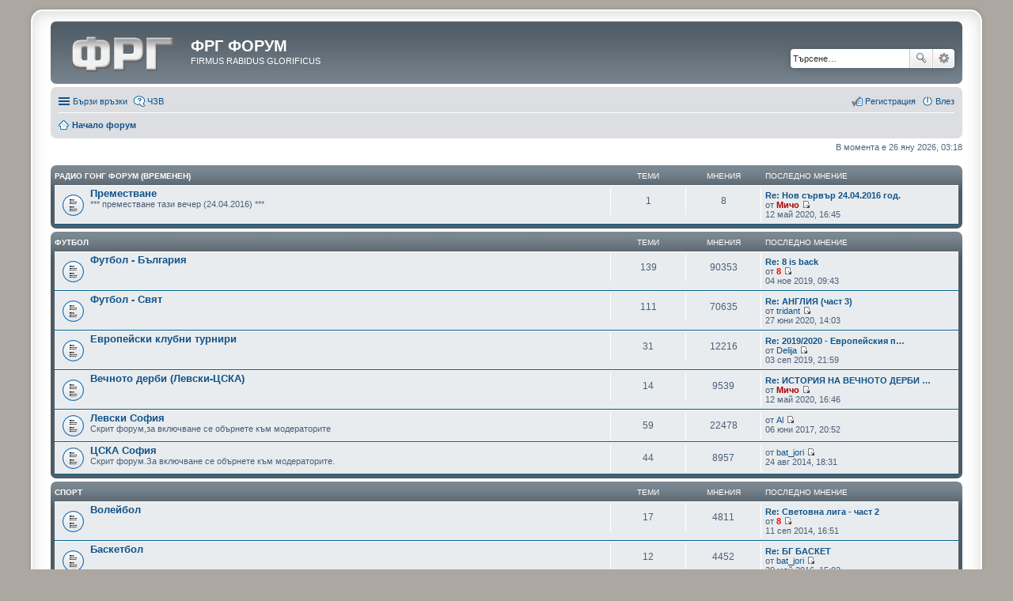

--- FILE ---
content_type: text/html; charset=UTF-8
request_url: http://forum.radiogong.net/index.php?sid=888258aa63ecd7380c0249f52a5c3b35
body_size: 6048
content:
<!DOCTYPE html>
<html dir="ltr" lang="bg-bg">
<head>
<meta charset="utf-8" />
<meta name="viewport" content="width=device-width" />

<title>ФРГ ФОРУМ - Начало</title>



<!--
	phpBB style name: prosilver Special Edition
	Based on style:   prosilver (this is the default phpBB3 style)
	Original author:  Tom Beddard ( http://www.subBlue.com/ )
	Modified by:      phpBB Limited ( https://www.phpbb.com/ )
-->

<link href="./styles/prosilver/theme/print.css?assets_version=9" rel="stylesheet" media="print" title="printonly" />

<link href="./styles/prosilver/theme/common.css?assets_version=9" rel="stylesheet" />
<link href="./styles/prosilver/theme/links.css?assets_version=9" rel="stylesheet" />
<link href="./styles/prosilver/theme/content.css?assets_version=9" rel="stylesheet" />
<link href="./styles/prosilver/theme/buttons.css?assets_version=9" rel="stylesheet" />
<link href="./styles/prosilver/theme/cp.css?assets_version=9" rel="stylesheet" />
<link href="./styles/prosilver/theme/forms.css?assets_version=9" rel="stylesheet" />
<link href="./styles/prosilver/theme/colours.css?assets_version=9" rel="stylesheet" />
<link href="./styles/prosilver/theme/imageset.css?assets_version=9" rel="stylesheet" />

<link href="./styles/prosilver_se/theme/stylesheet.css?assets_version=9" rel="stylesheet" />
<link href="./styles/prosilver/theme/en/stylesheet.css?assets_version=9" rel="stylesheet" />
<link href="./styles/prosilver/theme/responsive.css?assets_version=9" rel="stylesheet" media="only screen and (max-width: 700px), only screen and (max-device-width: 700px)" />



<!--[if lte IE 9]>
	<link href="./styles/prosilver/theme/tweaks.css?assets_version=9" rel="stylesheet" />
<![endif]-->





</head>
<body id="phpbb" class="nojs notouch section-index ltr ">


<div id="wrap">
	<a id="top" class="anchor" accesskey="t"></a>
	<div id="page-header">
		<div class="headerbar">
			<div class="inner">

			<div id="site-description">
				<a id="logo" class="logo" href="./index.php?sid=05740bdfded5c9163978581ec84e782b" title="Начало форум"><span class="imageset site_logo"></span></a>
				<h1>ФРГ ФОРУМ</h1>
				<p>FIRMUS RABIDUS GLORIFICUS</p>
				<p class="skiplink"><a href="#start_here">Премини към съдържанието</a></p>
			</div>

						<div id="search-box" class="search-box search-header">
				<form action="./search.php?sid=05740bdfded5c9163978581ec84e782b" method="get" id="search">
				<fieldset>
					<input name="keywords" id="keywords" type="search" maxlength="128" title="Търси за ключови думи" class="inputbox search tiny" size="20" value="" placeholder="Търсене…" />
					<button class="button icon-button search-icon" type="submit" title="Търсене">Търсене</button>
					<a href="./search.php?sid=05740bdfded5c9163978581ec84e782b" class="button icon-button search-adv-icon" title="Разширено търсене">Разширено търсене</a>
					<input type="hidden" name="sid" value="05740bdfded5c9163978581ec84e782b" />

				</fieldset>
				</form>
			</div>
			
			</div>
		</div>

		<div class="navbar" role="navigation">
	<div class="inner">

	<ul id="nav-main" class="linklist bulletin" role="menubar">

		<li id="quick-links" class="small-icon responsive-menu dropdown-container" data-skip-responsive="true">
			<a href="#" class="responsive-menu-link dropdown-trigger">Бързи връзки</a>
			<div class="dropdown hidden">
				<div class="pointer"><div class="pointer-inner"></div></div>
				<ul class="dropdown-contents" role="menu">
					
											<li class="separator"></li>
																								<li class="small-icon icon-search-unanswered"><a href="./search.php?search_id=unanswered&amp;sid=05740bdfded5c9163978581ec84e782b" role="menuitem">Виж темите без отговор</a></li>
						<li class="small-icon icon-search-active"><a href="./search.php?search_id=active_topics&amp;sid=05740bdfded5c9163978581ec84e782b" role="menuitem">Виж активните теми</a></li>
						<li class="separator"></li>
						<li class="small-icon icon-search"><a href="./search.php?sid=05740bdfded5c9163978581ec84e782b" role="menuitem">Търсене</a></li>
					
											<li class="separator"></li>
												<li class="small-icon icon-team"><a href="./memberlist.php?mode=team&amp;sid=05740bdfded5c9163978581ec84e782b" role="menuitem">Екипът</a></li>										<li class="separator"></li>

									</ul>
			</div>
		</li>

				<li class="small-icon icon-faq" data-skip-responsive="true"><a href="./faq.php?sid=05740bdfded5c9163978581ec84e782b" rel="help" title="Често Задавани Въпроси" role="menuitem">ЧЗВ</a></li>
						
			<li class="small-icon icon-logout rightside"  data-skip-responsive="true"><a href="./ucp.php?mode=login&amp;sid=05740bdfded5c9163978581ec84e782b" title="Влез" accesskey="x" role="menuitem">Влез</a></li>
					<li class="small-icon icon-register rightside" data-skip-responsive="true"><a href="./ucp.php?mode=register&amp;sid=05740bdfded5c9163978581ec84e782b" role="menuitem">Регистрация</a></li>
						</ul>

	<ul id="nav-breadcrumbs" class="linklist navlinks" role="menubar">
						<li class="small-icon icon-home breadcrumbs">
									<span class="crumb"><a href="./index.php?sid=05740bdfded5c9163978581ec84e782b" accesskey="h" itemtype="http://data-vocabulary.org/Breadcrumb" itemscope="" data-navbar-reference="index">Начало форум</a></span>
								</li>
		
					<li class="rightside responsive-search" style="display: none;"><a href="./search.php?sid=05740bdfded5c9163978581ec84e782b" title="Вижте опциите на разширеното търсене" role="menuitem">Търсене</a></li>
			</ul>

	</div>
</div>
	</div>

	
	<a id="start_here" class="anchor"></a>
	<div id="page-body">
		
		
<p class="right responsive-center time">В момента е 26 яну 2026, 03:18</p>



	
				<div class="forabg">
			<div class="inner">
			<ul class="topiclist">
				<li class="header">
					<dl class="icon">
						<dt><div class="list-inner"><a href="./viewforum.php?f=26&amp;sid=05740bdfded5c9163978581ec84e782b">Радио ГОНГ Форум (временен)</a></div></dt>
						<dd class="topics">Теми</dd>
						<dd class="posts">Мнения</dd>
						<dd class="lastpost"><span>Последно мнение</span></dd>
					</dl>
				</li>
			</ul>
			<ul class="topiclist forums">
		
	
	
	
			
					<li class="row">
						<dl class="icon forum_read">
				<dt title="Няма непрочетени мнения">
										<div class="list-inner">
						
												<a href="./viewforum.php?f=33&amp;sid=05740bdfded5c9163978581ec84e782b" class="forumtitle">Преместване</a>
						<br />*** преместване тази вечер (24.04.2016) ***												
												<div class="responsive-show" style="display: none;">
															Теми: <strong>1</strong>
													</div>
											</div>
				</dt>
									<dd class="topics">1 <dfn>Теми</dfn></dd>
					<dd class="posts">8 <dfn>Мнения</dfn></dd>
					<dd class="lastpost"><span>
												<dfn>Последно мнение</dfn>
																				<a href="./viewtopic.php?f=33&amp;p=952198&amp;sid=05740bdfded5c9163978581ec84e782b#p952198" title="Re: Нов сървър 24.04.2016 год." class="lastsubject">Re: Нов сървър 24.04.2016 год.</a> <br />
						 
						от <a href="./memberlist.php?mode=viewprofile&amp;u=67&amp;sid=05740bdfded5c9163978581ec84e782b" style="color: #AA0000;" class="username-coloured">Мичо</a>
						<a href="./viewtopic.php?f=33&amp;p=952198&amp;sid=05740bdfded5c9163978581ec84e782b#p952198"><span class="imageset icon_topic_latest" title="Виж последните мнения">Виж последните мнения</span></a> <br />12 май 2020, 16:45</span>
					</dd>
							</dl>
					</li>
			
	
				</ul>

			</div>
		</div>
	
				<div class="forabg">
			<div class="inner">
			<ul class="topiclist">
				<li class="header">
					<dl class="icon">
						<dt><div class="list-inner"><a href="./viewforum.php?f=28&amp;sid=05740bdfded5c9163978581ec84e782b">Футбол</a></div></dt>
						<dd class="topics">Теми</dd>
						<dd class="posts">Мнения</dd>
						<dd class="lastpost"><span>Последно мнение</span></dd>
					</dl>
				</li>
			</ul>
			<ul class="topiclist forums">
		
	
	
	
			
					<li class="row">
						<dl class="icon forum_read">
				<dt title="Няма непрочетени мнения">
										<div class="list-inner">
						
												<a href="./viewforum.php?f=10&amp;sid=05740bdfded5c9163978581ec84e782b" class="forumtitle">Футбол - България</a>
																		
												<div class="responsive-show" style="display: none;">
															Теми: <strong>139</strong>
													</div>
											</div>
				</dt>
									<dd class="topics">139 <dfn>Теми</dfn></dd>
					<dd class="posts">90353 <dfn>Мнения</dfn></dd>
					<dd class="lastpost"><span>
												<dfn>Последно мнение</dfn>
																				<a href="./viewtopic.php?f=10&amp;p=952196&amp;sid=05740bdfded5c9163978581ec84e782b#p952196" title="Re: 8 is back" class="lastsubject">Re: 8 is back</a> <br />
						 
						от <a href="./memberlist.php?mode=viewprofile&amp;u=979&amp;sid=05740bdfded5c9163978581ec84e782b" style="color: #FF0000;" class="username-coloured">8</a>
						<a href="./viewtopic.php?f=10&amp;p=952196&amp;sid=05740bdfded5c9163978581ec84e782b#p952196"><span class="imageset icon_topic_latest" title="Виж последните мнения">Виж последните мнения</span></a> <br />04 ное 2019, 09:43</span>
					</dd>
							</dl>
					</li>
			
	
	
			
					<li class="row">
						<dl class="icon forum_read">
				<dt title="Няма непрочетени мнения">
										<div class="list-inner">
						
												<a href="./viewforum.php?f=11&amp;sid=05740bdfded5c9163978581ec84e782b" class="forumtitle">Футбол - Свят</a>
																		
												<div class="responsive-show" style="display: none;">
															Теми: <strong>111</strong>
													</div>
											</div>
				</dt>
									<dd class="topics">111 <dfn>Теми</dfn></dd>
					<dd class="posts">70635 <dfn>Мнения</dfn></dd>
					<dd class="lastpost"><span>
												<dfn>Последно мнение</dfn>
																				<a href="./viewtopic.php?f=11&amp;p=952202&amp;sid=05740bdfded5c9163978581ec84e782b#p952202" title="Re: АНГЛИЯ (част 3)" class="lastsubject">Re: АНГЛИЯ (част 3)</a> <br />
						 
						от <a href="./memberlist.php?mode=viewprofile&amp;u=3407&amp;sid=05740bdfded5c9163978581ec84e782b" class="username">tridant</a>
						<a href="./viewtopic.php?f=11&amp;p=952202&amp;sid=05740bdfded5c9163978581ec84e782b#p952202"><span class="imageset icon_topic_latest" title="Виж последните мнения">Виж последните мнения</span></a> <br />27 юни 2020, 14:03</span>
					</dd>
							</dl>
					</li>
			
	
	
			
					<li class="row">
						<dl class="icon forum_read">
				<dt title="Няма непрочетени мнения">
										<div class="list-inner">
						
												<a href="./viewforum.php?f=12&amp;sid=05740bdfded5c9163978581ec84e782b" class="forumtitle">Европейски клубни турнири</a>
																		
												<div class="responsive-show" style="display: none;">
															Теми: <strong>31</strong>
													</div>
											</div>
				</dt>
									<dd class="topics">31 <dfn>Теми</dfn></dd>
					<dd class="posts">12216 <dfn>Мнения</dfn></dd>
					<dd class="lastpost"><span>
												<dfn>Последно мнение</dfn>
																				<a href="./viewtopic.php?f=12&amp;p=952194&amp;sid=05740bdfded5c9163978581ec84e782b#p952194" title="Re: 2019/2020 - Европейския поход на ЦСКА и разходките на другите БГ отбори в Европа" class="lastsubject">Re: 2019/2020 - Европейския п…</a> <br />
						 
						от <a href="./memberlist.php?mode=viewprofile&amp;u=2062&amp;sid=05740bdfded5c9163978581ec84e782b" class="username">Delija</a>
						<a href="./viewtopic.php?f=12&amp;p=952194&amp;sid=05740bdfded5c9163978581ec84e782b#p952194"><span class="imageset icon_topic_latest" title="Виж последните мнения">Виж последните мнения</span></a> <br />03 сеп 2019, 21:59</span>
					</dd>
							</dl>
					</li>
			
	
	
			
					<li class="row">
						<dl class="icon forum_read">
				<dt title="Няма непрочетени мнения">
										<div class="list-inner">
						
												<a href="./viewforum.php?f=14&amp;sid=05740bdfded5c9163978581ec84e782b" class="forumtitle">Вечното дерби (Левски-ЦСКА)</a>
																		
												<div class="responsive-show" style="display: none;">
															Теми: <strong>14</strong>
													</div>
											</div>
				</dt>
									<dd class="topics">14 <dfn>Теми</dfn></dd>
					<dd class="posts">9539 <dfn>Мнения</dfn></dd>
					<dd class="lastpost"><span>
												<dfn>Последно мнение</dfn>
																				<a href="./viewtopic.php?f=14&amp;p=952199&amp;sid=05740bdfded5c9163978581ec84e782b#p952199" title="Re: ИСТОРИЯ НА ВЕЧНОТО ДЕРБИ - VOL. 2" class="lastsubject">Re: ИСТОРИЯ НА ВЕЧНОТО ДЕРБИ …</a> <br />
						 
						от <a href="./memberlist.php?mode=viewprofile&amp;u=67&amp;sid=05740bdfded5c9163978581ec84e782b" style="color: #AA0000;" class="username-coloured">Мичо</a>
						<a href="./viewtopic.php?f=14&amp;p=952199&amp;sid=05740bdfded5c9163978581ec84e782b#p952199"><span class="imageset icon_topic_latest" title="Виж последните мнения">Виж последните мнения</span></a> <br />12 май 2020, 16:46</span>
					</dd>
							</dl>
					</li>
			
	
	
			
					<li class="row">
						<dl class="icon forum_read">
				<dt title="Няма непрочетени мнения">
										<div class="list-inner">
						
												<a href="./viewforum.php?f=20&amp;sid=05740bdfded5c9163978581ec84e782b" class="forumtitle">Левски София</a>
						<br />Скрит форум,за включване се обърнете към модераторите												
												<div class="responsive-show" style="display: none;">
															Теми: <strong>59</strong>
													</div>
											</div>
				</dt>
									<dd class="topics">59 <dfn>Теми</dfn></dd>
					<dd class="posts">22478 <dfn>Мнения</dfn></dd>
					<dd class="lastpost"><span>
												<dfn>Последно мнение</dfn>
						 
						от <a href="./memberlist.php?mode=viewprofile&amp;u=4865&amp;sid=05740bdfded5c9163978581ec84e782b" class="username">Al</a>
						<a href="./viewtopic.php?f=20&amp;p=951012&amp;sid=05740bdfded5c9163978581ec84e782b#p951012"><span class="imageset icon_topic_latest" title="Виж последните мнения">Виж последните мнения</span></a> <br />06 юни 2017, 20:52</span>
					</dd>
							</dl>
					</li>
			
	
	
			
					<li class="row">
						<dl class="icon forum_read">
				<dt title="Няма непрочетени мнения">
										<div class="list-inner">
						
												<a href="./viewforum.php?f=21&amp;sid=05740bdfded5c9163978581ec84e782b" class="forumtitle">ЦСКА София</a>
						<br />Скрит форум.За включване се обърнете към модераторите.												
												<div class="responsive-show" style="display: none;">
															Теми: <strong>44</strong>
													</div>
											</div>
				</dt>
									<dd class="topics">44 <dfn>Теми</dfn></dd>
					<dd class="posts">8957 <dfn>Мнения</dfn></dd>
					<dd class="lastpost"><span>
												<dfn>Последно мнение</dfn>
						 
						от <a href="./memberlist.php?mode=viewprofile&amp;u=19&amp;sid=05740bdfded5c9163978581ec84e782b" class="username">bat_jori</a>
						<a href="./viewtopic.php?f=21&amp;p=939505&amp;sid=05740bdfded5c9163978581ec84e782b#p939505"><span class="imageset icon_topic_latest" title="Виж последните мнения">Виж последните мнения</span></a> <br />24 авг 2014, 18:31</span>
					</dd>
							</dl>
					</li>
			
	
				</ul>

			</div>
		</div>
	
				<div class="forabg">
			<div class="inner">
			<ul class="topiclist">
				<li class="header">
					<dl class="icon">
						<dt><div class="list-inner"><a href="./viewforum.php?f=29&amp;sid=05740bdfded5c9163978581ec84e782b">Спорт</a></div></dt>
						<dd class="topics">Теми</dd>
						<dd class="posts">Мнения</dd>
						<dd class="lastpost"><span>Последно мнение</span></dd>
					</dl>
				</li>
			</ul>
			<ul class="topiclist forums">
		
	
	
	
			
					<li class="row">
						<dl class="icon forum_read">
				<dt title="Няма непрочетени мнения">
										<div class="list-inner">
						
												<a href="./viewforum.php?f=15&amp;sid=05740bdfded5c9163978581ec84e782b" class="forumtitle">Волейбол</a>
																		
												<div class="responsive-show" style="display: none;">
															Теми: <strong>17</strong>
													</div>
											</div>
				</dt>
									<dd class="topics">17 <dfn>Теми</dfn></dd>
					<dd class="posts">4811 <dfn>Мнения</dfn></dd>
					<dd class="lastpost"><span>
												<dfn>Последно мнение</dfn>
																				<a href="./viewtopic.php?f=15&amp;p=939917&amp;sid=05740bdfded5c9163978581ec84e782b#p939917" title="Re: Световна лига - част 2" class="lastsubject">Re: Световна лига - част 2</a> <br />
						 
						от <a href="./memberlist.php?mode=viewprofile&amp;u=979&amp;sid=05740bdfded5c9163978581ec84e782b" style="color: #FF0000;" class="username-coloured">8</a>
						<a href="./viewtopic.php?f=15&amp;p=939917&amp;sid=05740bdfded5c9163978581ec84e782b#p939917"><span class="imageset icon_topic_latest" title="Виж последните мнения">Виж последните мнения</span></a> <br />11 сеп 2014, 16:51</span>
					</dd>
							</dl>
					</li>
			
	
	
			
					<li class="row">
						<dl class="icon forum_read">
				<dt title="Няма непрочетени мнения">
										<div class="list-inner">
						
												<a href="./viewforum.php?f=16&amp;sid=05740bdfded5c9163978581ec84e782b" class="forumtitle">Баскетбол</a>
																		
												<div class="responsive-show" style="display: none;">
															Теми: <strong>12</strong>
													</div>
											</div>
				</dt>
									<dd class="topics">12 <dfn>Теми</dfn></dd>
					<dd class="posts">4452 <dfn>Мнения</dfn></dd>
					<dd class="lastpost"><span>
												<dfn>Последно мнение</dfn>
																				<a href="./viewtopic.php?f=16&amp;p=950312&amp;sid=05740bdfded5c9163978581ec84e782b#p950312" title="Re: БГ БАСКЕТ" class="lastsubject">Re: БГ БАСКЕТ</a> <br />
						 
						от <a href="./memberlist.php?mode=viewprofile&amp;u=19&amp;sid=05740bdfded5c9163978581ec84e782b" class="username">bat_jori</a>
						<a href="./viewtopic.php?f=16&amp;p=950312&amp;sid=05740bdfded5c9163978581ec84e782b#p950312"><span class="imageset icon_topic_latest" title="Виж последните мнения">Виж последните мнения</span></a> <br />20 май 2016, 15:02</span>
					</dd>
							</dl>
					</li>
			
	
	
			
					<li class="row">
						<dl class="icon forum_read">
				<dt title="Няма непрочетени мнения">
										<div class="list-inner">
						
												<a href="./viewforum.php?f=23&amp;sid=05740bdfded5c9163978581ec84e782b" class="forumtitle">Тенис</a>
																		
												<div class="responsive-show" style="display: none;">
															Теми: <strong>106</strong>
													</div>
											</div>
				</dt>
									<dd class="topics">106 <dfn>Теми</dfn></dd>
					<dd class="posts">102014 <dfn>Мнения</dfn></dd>
					<dd class="lastpost"><span>
												<dfn>Последно мнение</dfn>
																				<a href="./viewtopic.php?f=23&amp;p=951746&amp;sid=05740bdfded5c9163978581ec84e782b#p951746" title="Re: Григор Димитров част 4" class="lastsubject">Re: Григор Димитров част 4</a> <br />
						 
						от <a href="./memberlist.php?mode=viewprofile&amp;u=2062&amp;sid=05740bdfded5c9163978581ec84e782b" class="username">Delija</a>
						<a href="./viewtopic.php?f=23&amp;p=951746&amp;sid=05740bdfded5c9163978581ec84e782b#p951746"><span class="imageset icon_topic_latest" title="Виж последните мнения">Виж последните мнения</span></a> <br />07 яну 2018, 22:42</span>
					</dd>
							</dl>
					</li>
			
	
	
			
					<li class="row">
						<dl class="icon forum_read">
				<dt title="Няма непрочетени мнения">
										<div class="list-inner">
						
												<a href="./viewforum.php?f=17&amp;sid=05740bdfded5c9163978581ec84e782b" class="forumtitle">Други спортове</a>
																		
												<div class="responsive-show" style="display: none;">
															Теми: <strong>40</strong>
													</div>
											</div>
				</dt>
									<dd class="topics">40 <dfn>Теми</dfn></dd>
					<dd class="posts">13974 <dfn>Мнения</dfn></dd>
					<dd class="lastpost"><span>
												<dfn>Последно мнение</dfn>
																				<a href="./viewtopic.php?f=17&amp;p=950240&amp;sid=05740bdfded5c9163978581ec84e782b#p950240" title="Re: БОКС" class="lastsubject">Re: БОКС</a> <br />
						 
						от <a href="./memberlist.php?mode=viewprofile&amp;u=19&amp;sid=05740bdfded5c9163978581ec84e782b" class="username">bat_jori</a>
						<a href="./viewtopic.php?f=17&amp;p=950240&amp;sid=05740bdfded5c9163978581ec84e782b#p950240"><span class="imageset icon_topic_latest" title="Виж последните мнения">Виж последните мнения</span></a> <br />07 май 2016, 17:41</span>
					</dd>
							</dl>
					</li>
			
	
				</ul>

			</div>
		</div>
	
				<div class="forabg">
			<div class="inner">
			<ul class="topiclist">
				<li class="header">
					<dl class="icon">
						<dt><div class="list-inner"><a href="./viewforum.php?f=30&amp;sid=05740bdfded5c9163978581ec84e782b">Разни</a></div></dt>
						<dd class="topics">Теми</dd>
						<dd class="posts">Мнения</dd>
						<dd class="lastpost"><span>Последно мнение</span></dd>
					</dl>
				</li>
			</ul>
			<ul class="topiclist forums">
		
	
	
	
			
					<li class="row">
						<dl class="icon forum_read">
				<dt title="Няма непрочетени мнения">
										<div class="list-inner">
						
												<a href="./viewforum.php?f=18&amp;sid=05740bdfded5c9163978581ec84e782b" class="forumtitle">Правила</a>
																		
												<div class="responsive-show" style="display: none;">
															Теми: <strong>16</strong>
													</div>
											</div>
				</dt>
									<dd class="topics">16 <dfn>Теми</dfn></dd>
					<dd class="posts">2164 <dfn>Мнения</dfn></dd>
					<dd class="lastpost"><span>
												<dfn>Последно мнение</dfn>
																				<a href="./viewtopic.php?f=18&amp;p=946007&amp;sid=05740bdfded5c9163978581ec84e782b#p946007" title="Re: Въпрос за Форума" class="lastsubject">Re: Въпрос за Форума</a> <br />
						 
						от <a href="./memberlist.php?mode=viewprofile&amp;u=4112&amp;sid=05740bdfded5c9163978581ec84e782b" style="color: #00CC00;" class="username-coloured">G8</a>
						<a href="./viewtopic.php?f=18&amp;p=946007&amp;sid=05740bdfded5c9163978581ec84e782b#p946007"><span class="imageset icon_topic_latest" title="Виж последните мнения">Виж последните мнения</span></a> <br />01 юни 2015, 15:13</span>
					</dd>
							</dl>
					</li>
			
	
	
			
					<li class="row">
						<dl class="icon forum_read">
				<dt title="Няма непрочетени мнения">
										<div class="list-inner">
						
												<a href="./viewforum.php?f=19&amp;sid=05740bdfded5c9163978581ec84e782b" class="forumtitle">Разни</a>
																		
												<div class="responsive-show" style="display: none;">
															Теми: <strong>120</strong>
													</div>
											</div>
				</dt>
									<dd class="topics">120 <dfn>Теми</dfn></dd>
					<dd class="posts">55418 <dfn>Мнения</dfn></dd>
					<dd class="lastpost"><span>
												<dfn>Последно мнение</dfn>
																				<a href="./viewtopic.php?f=19&amp;p=952222&amp;sid=05740bdfded5c9163978581ec84e782b#p952222" title="Re: Край?" class="lastsubject">Re: Край?</a> <br />
						 
						от <a href="./memberlist.php?mode=viewprofile&amp;u=4102&amp;sid=05740bdfded5c9163978581ec84e782b" class="username">VILIO</a>
						<a href="./viewtopic.php?f=19&amp;p=952222&amp;sid=05740bdfded5c9163978581ec84e782b#p952222"><span class="imageset icon_topic_latest" title="Виж последните мнения">Виж последните мнения</span></a> <br />21 дек 2023, 14:41</span>
					</dd>
							</dl>
					</li>
			
	
	
			
					<li class="row">
						<dl class="icon forum_read">
				<dt title="Няма непрочетени мнения">
										<div class="list-inner">
						
												<a href="./viewforum.php?f=24&amp;sid=05740bdfded5c9163978581ec84e782b" class="forumtitle">Игри и забавления</a>
						<br />Игри!												
												<div class="responsive-show" style="display: none;">
															Теми: <strong>46</strong>
													</div>
											</div>
				</dt>
									<dd class="topics">46 <dfn>Теми</dfn></dd>
					<dd class="posts">14171 <dfn>Мнения</dfn></dd>
					<dd class="lastpost"><span>
												<dfn>Последно мнение</dfn>
																				<a href="./viewtopic.php?f=24&amp;p=950329&amp;sid=05740bdfded5c9163978581ec84e782b#p950329" title="Re: ИГРА ЕВРОПЕЙСКИ КЛУБНИ ТУРНИРИ СЕЗОН 2015/2016" class="lastsubject">Re: ИГРА ЕВРОПЕЙСКИ КЛУБНИ ТУ…</a> <br />
						 
						от <a href="./memberlist.php?mode=viewprofile&amp;u=19&amp;sid=05740bdfded5c9163978581ec84e782b" class="username">bat_jori</a>
						<a href="./viewtopic.php?f=24&amp;p=950329&amp;sid=05740bdfded5c9163978581ec84e782b#p950329"><span class="imageset icon_topic_latest" title="Виж последните мнения">Виж последните мнения</span></a> <br />25 май 2016, 19:25</span>
					</dd>
							</dl>
					</li>
			
	
				</ul>

			</div>
		</div>
	
				<div class="forabg">
			<div class="inner">
			<ul class="topiclist">
				<li class="header">
					<dl class="icon">
						<dt><div class="list-inner"><a href="./viewforum.php?f=27&amp;sid=05740bdfded5c9163978581ec84e782b">RadioGong.Net и GONG.BG</a></div></dt>
						<dd class="topics">Теми</dd>
						<dd class="posts">Мнения</dd>
						<dd class="lastpost"><span>Последно мнение</span></dd>
					</dl>
				</li>
			</ul>
			<ul class="topiclist forums">
		
	
	
	
			
					<li class="row">
						<dl class="icon forum_read">
				<dt title="Няма непрочетени мнения">
										<div class="list-inner">
						
												<a href="./viewforum.php?f=1&amp;sid=05740bdfded5c9163978581ec84e782b" class="forumtitle">Архив</a>
																		
												<div class="responsive-show" style="display: none;">
															Теми: <strong>196</strong>
													</div>
											</div>
				</dt>
									<dd class="topics">196 <dfn>Теми</dfn></dd>
					<dd class="posts">229449 <dfn>Мнения</dfn></dd>
					<dd class="lastpost"><span>
												<dfn>Последно мнение</dfn>
																				<a href="./viewtopic.php?f=1&amp;p=897165&amp;sid=05740bdfded5c9163978581ec84e782b#p897165" title="Re: Национален Отбор - Част 13" class="lastsubject">Re: Национален Отбор - Част 13</a> <br />
						 
						от <a href="./memberlist.php?mode=viewprofile&amp;u=4757&amp;sid=05740bdfded5c9163978581ec84e782b" style="color: #000033;" class="username-coloured">Христолов</a>
						<a href="./viewtopic.php?f=1&amp;p=897165&amp;sid=05740bdfded5c9163978581ec84e782b#p897165"><span class="imageset icon_topic_latest" title="Виж последните мнения">Виж последните мнения</span></a> <br />23 окт 2012, 09:57</span>
					</dd>
							</dl>
					</li>
			
				</ul>

			</div>
		</div>
		


	<form method="post" action="./ucp.php?mode=login&amp;sid=05740bdfded5c9163978581ec84e782b" class="headerspace">
	<h3><a href="./ucp.php?mode=login&amp;sid=05740bdfded5c9163978581ec84e782b">Влез</a>&nbsp; &bull; &nbsp;<a href="./ucp.php?mode=register&amp;sid=05740bdfded5c9163978581ec84e782b">Регистрация</a></h3>
		<fieldset class="quick-login">
			<label for="username"><span>Потребителско име:</span> <input type="text" name="username" id="username" size="10" class="inputbox" title="Потребителско име" /></label>
			<label for="password"><span>Парола:</span> <input type="password" name="password" id="password" size="10" class="inputbox" title="Парола" /></label>
							<a href="./ucp.php?mode=sendpassword&amp;sid=05740bdfded5c9163978581ec84e782b">Забравих си паролата</a>
										<span class="responsive-hide">|</span> <label for="autologin">Запомни ме <input type="checkbox" name="autologin" id="autologin" /></label>
						<input type="submit" name="login" value="Влез" class="button2" />
			<input type="hidden" name="redirect" value="./index.php?sid=05740bdfded5c9163978581ec84e782b" />

		</fieldset>
	</form>


	<div class="stat-block online-list">
		<h3>Кой е на линия</h3>		<p>
						В момента има <strong>32</strong> потребителя на линия :: 0 регистрирани, 0 скрити и 32 госта (базирано на активните потребители в последните 5 минути)<br />Най-много потребители на линия <strong>1345</strong> е имало на 15 юли 2024, 00:31<br /> <br />Регистрирани потребители: Няма регистрирани потребители
			<br /><em>Легенда: <a style="color:#AA0000" href="./memberlist.php?mode=group&amp;g=5009&amp;sid=05740bdfded5c9163978581ec84e782b">Администратори</a>, <a style="color:#00AA00" href="./memberlist.php?mode=group&amp;g=5008&amp;sid=05740bdfded5c9163978581ec84e782b">Глобални модератори</a>, <a style="color:#0000FF" href="./memberlist.php?mode=group&amp;g=1089&amp;sid=05740bdfded5c9163978581ec84e782b">Левски</a>, <a style="color:#FF0000" href="./memberlist.php?mode=group&amp;g=1090&amp;sid=05740bdfded5c9163978581ec84e782b">ЦСКА София</a></em>					</p>
	</div>

	<div class="stat-block birthday-list">
		<h3>Рождени дни</h3>
		<p>
						Днес никой не празнува рожден ден					</p>
	</div>

	<div class="stat-block statistics">
		<h3>Статистики</h3>
		<p>
						Общо мнения <strong>709019</strong> &bull; Общо теми <strong>1923</strong> &bull; Общо потребители <strong>6334</strong> &bull; Последно регистриран потребител <strong><a href="./memberlist.php?mode=viewprofile&amp;u=52310&amp;sid=05740bdfded5c9163978581ec84e782b" class="username">Сашо Томов</a></strong>
					</p>
	</div>


			</div>


<div id="page-footer">
	<div class="navbar">
	<div class="inner">

	<ul id="nav-footer" class="linklist bulletin" role="menubar">
		<li class="small-icon icon-home breadcrumbs">
									<span class="crumb"><a href="./index.php?sid=05740bdfded5c9163978581ec84e782b" data-navbar-reference="index">Начало форум</a></span>
					</li>
		
				<li class="rightside">Всички времена са <abbr title="UTC+2">UTC+02:00</abbr></li>
							<li class="small-icon icon-delete-cookies rightside"><a href="./ucp.php?mode=delete_cookies&amp;sid=05740bdfded5c9163978581ec84e782b" data-ajax="true" data-refresh="true" role="menuitem">Изтрий всички бисквитки от форума</a></li>
									<li class="small-icon icon-team rightside" data-last-responsive="true"><a href="./memberlist.php?mode=team&amp;sid=05740bdfded5c9163978581ec84e782b" role="menuitem">Екипът</a></li>				<li class="small-icon icon-contact rightside" data-last-responsive="true"><a href="./memberlist.php?mode=contactadmin&amp;sid=05740bdfded5c9163978581ec84e782b" role="menuitem">Свържете се с нас</a></li>	</ul>

	</div>
</div>

	<div id="darkenwrapper" data-ajax-error-title="AJAX грешка" data-ajax-error-text="Нещо се обърка при обработката на заявката." data-ajax-error-text-abort="Заявката е прекратена от потребителя." data-ajax-error-text-timeout="Времето за изпълнение на заявката Ви изтече; моля опитайте отново." data-ajax-error-text-parsererror="Нещо се обърка със заявката и сървърът върна невалиден отговор.">
		<div id="darken">&nbsp;</div>
	</div>
	<div id="loading_indicator"></div>

	<div id="phpbb_alert" class="phpbb_alert" data-l-err="Грешка" data-l-timeout-processing-req="Времето за изпълнение на заявката изтече.">
		<a href="#" class="alert_close"></a>
		<h3 class="alert_title">&nbsp;</h3><p class="alert_text"></p>
	</div>
	<div id="phpbb_confirm" class="phpbb_alert">
		<a href="#" class="alert_close"></a>
		<div class="alert_text"></div>
	</div>
</div>

</div>

<div class="copyright">
		Powered by <a href="https://www.phpbb.com/">phpBB</a>&reg; Forum Software &copy; phpBB Limited
				</div>

<div>
	<a id="bottom" class="anchor" accesskey="z"></a>
	</div>

<script type="text/javascript" src="./assets/javascript/jquery.min.js?assets_version=9"></script>
<script type="text/javascript" src="./assets/javascript/core.js?assets_version=9"></script>


<script type="text/javascript" src="./styles/prosilver/template/forum_fn.js?assets_version=9"></script>

<script type="text/javascript" src="./styles/prosilver/template/ajax.js?assets_version=9"></script>




<script defer src="https://static.cloudflareinsights.com/beacon.min.js/vcd15cbe7772f49c399c6a5babf22c1241717689176015" integrity="sha512-ZpsOmlRQV6y907TI0dKBHq9Md29nnaEIPlkf84rnaERnq6zvWvPUqr2ft8M1aS28oN72PdrCzSjY4U6VaAw1EQ==" data-cf-beacon='{"version":"2024.11.0","token":"d34ab1ff576a43128fabf2f3ce0f9842","r":1,"server_timing":{"name":{"cfCacheStatus":true,"cfEdge":true,"cfExtPri":true,"cfL4":true,"cfOrigin":true,"cfSpeedBrain":true},"location_startswith":null}}' crossorigin="anonymous"></script>
</body>
</html>
